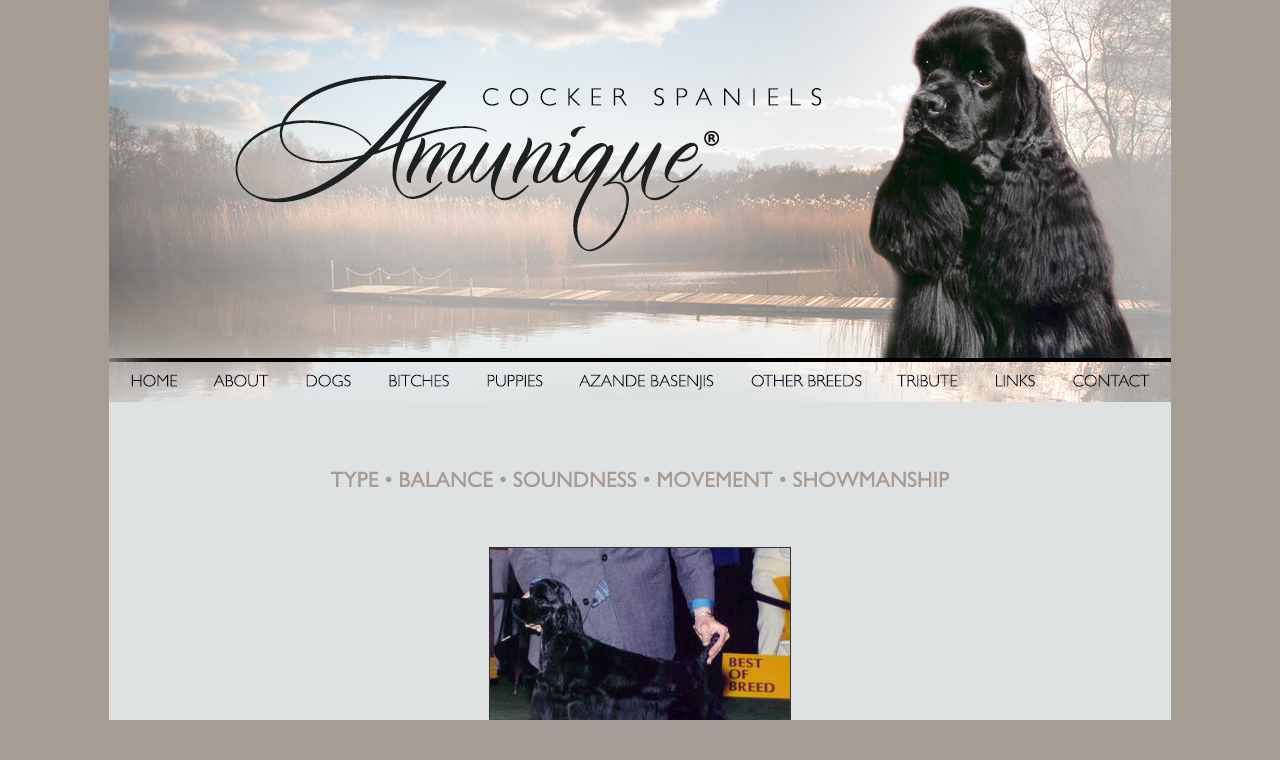

--- FILE ---
content_type: text/html
request_url: http://amuniquecockers.com/
body_size: 2049
content:
<!DOCTYPE HTML PUBLIC "-//W3C//DTD HTML 4.01 Transitional//EN"
"http://www.w3.org/TR/html4/loose.dtd">
<html>

<head>
<meta http-equiv="Content-Type" content="text/html; charset=ISO-8859-1">
<title>Amunique Cocker Spaniels &bull; Welcome</title>
<meta name="description" content="Amunique Cocker Spaniels">
<meta name="keywords" content="Amunique Cocker Spaniels, Amunique, Cocker Spaniels, Cocker Spaniel Puppies, Olga Evelyn, Cocker Spaniel Breeder in Connecticut">

<STYLE TYPE="TEXT/CSS">
<!--
A:link	{
	color:#341519;
	text-decoration:underline;
	}
A:hover	{
	color:#341519;
	text-decoration:underline overline;
	}
A:active	{
	color:#341519;
	text-decoration:underline overline;
	}
A:visited	{
	color:#341519;
	}
//.style1 {font-family: Arial, Helvetica, sans-serif}
.style2 {
	font-family: Arial, Helvetica, sans-serif;
	font-size: 12px;
	color: #000000;
}
.style4 {font-size: 12px}
.style5 {color: #000000}
.style7 {font-family: Arial, Helvetica, sans-serif; font-size: 12px; color: #000000; font-weight: bold; }
.style9 {
	font-size: 12px;
	font-family: Verdana, Geneva, sans-serif;
	color: #333333;
}
body {
	background-color: #A59C94;
	text-align: center;
	font-family: Tahoma, Geneva, sans-serif;
}
.style5 {
	font-family: "Myriad Pro";
}
.style8 {
	font-size: 10px;
}
.style22 {
	text-align: left;
}
.style22 {
	text-align: left;
}
-->
</STYLE>
</script>
</head>

<BODY leftMargin="0" topMargin="0" MARGINWIDTH="0" MARGINHEIGHT="0">
<table width="534" border="0" align="center" cellpadding="0" cellspacing="0">
  <tr>
    <td align="center" valign="top"><img src="Images/Graphics/AmuniqueCockersBanner1.jpg" width="1062" height="402" border="0" usemap="#Map"></tr>
  <tr>
    <td height="84" valign="top" bgcolor="#DEE2E3"><blockquote>
      <blockquote>
        <p>&nbsp;</p>
        <p><img src="Images/Graphics/type.png" width="660" height="79"></p>
        <p class="style9"><img src="Images/Dogs/Tyrone.jpg" width="300" height="297" border="1"></p>
        <p class="style9">&nbsp;</p>
        <p class="style9">Located in Connecticut, Amunique has been breeding show quality American Cocker Spaniels in the Black and ASCOB varieties for over 20 years. Amunique has produced Best in Specialty Show, Westminster Kennel Club, Eukanuba Invitational Top 25, ASC class winners, and close to 30 champions - all in limited breedings.</p>
        <p class="style9">Amunique breeds for Type, Balance, Soundness, Movement, and Showmanship with all breeding stock health-tested. Breedings are intensely researched with the intent of producing healthy, quality puppies and bred to the standard as outlined by the American Spaniel Club.</p>
        <blockquote>
          <blockquote>
            <blockquote><img src="Images/Graphics/BoM_web_Cocker.jpg" width="400" height="251"></blockquote>
          </blockquote>
        </blockquote>
        <blockquote>
          <blockquote><span class="style2"><BR>
          </span></blockquote>
</blockquote>
</blockquote>
    </blockquote>    
      <blockquote><blockquote><blockquote><blockquote><blockquote class="style4">&nbsp;</blockquote>
          </blockquote>
        </blockquote>
      </blockquote>
    </blockquote></td>
  </tr>
  <tr>
    <td height="25" align="center" valign="top" bgcolor="#DEE2E3"><center>
      <font size="1" face="Arial, Helvetica, sans-serif"><span class="style5"><span spry:test="style5">Copyright &copy; 2013 Amunique Cocker Spaniels </span></span>&copy; 0<span class="style5"><span spry:test="style5">Design by</span></span></font><span spry:test="style5"><font color="#FFFFFF" size="1" face="Arial, Helvetica, sans-serif"> <a href="http://www.jillaynekarras.com" title="Jillayne Karras Design &amp; Photography" target="_blank" class="one"><b>Jillayne Karras</b></a></font></span>
    </center>    </td>
  </tr>
</table>


<map name="Map"><area shape="rect" coords="460,363,614,397" href="azande.html"><area shape="rect" coords="14,367,79,394" href="index.html"><area shape="rect" coords="97,369,165,395" href="AboutUs.html"><area shape="rect" coords="192,368,250,395" href="dogs.html"><area shape="rect" coords="277,367,344,397" href="bitches.html"><area shape="rect" coords="373,367,442,397" href="Puppies.html"><area shape="rect" coords="785,367,852,397" href="Tribute.html"><area shape="rect" coords="876,366,932,397" href="Links.html"><area shape="rect" coords="962,369,1044,395" href="Contact.html"><area shape="rect" coords="638,369,755,395" href="OtherBreeds.html">
  <area shape="rect" coords="28,408,139,450" href="index.html">
  <area shape="rect" coords="157,411,277,450" href="AboutUs.html">
  <area shape="rect" coords="302,413,393,451" href="dogs.html">
  <area shape="rect" coords="411,406,521,452" href="bitches.html">
  <area shape="rect" coords="537,411,644,449" href="Puppies.html">
  <area shape="rect" coords="663,411,763,448" href="Tribute.html">
  <area shape="rect" coords="782,412,880,448" href="Links.html">
  <area shape="rect" coords="894,409,1015,451" href="Contact.html">
</map>
<!-- WiredMinds eMetrics tracking with Enterprise Edition V5.4 START -->
<script type='text/javascript' src='https://count.carrierzone.com/app/count_server/count.js'></script>
<script type='text/javascript'><!--
wm_custnum='c76a6cec83f10d36';
wm_page_name='index.html';
wm_group_name='/services/webpages/a/m/amuniquecockers.com/public';
wm_campaign_key='campaign_id';
wm_track_alt='';
wiredminds.count();
// -->
</script>
<!-- WiredMinds eMetrics tracking with Enterprise Edition V5.4 END -->
</body>
</html>